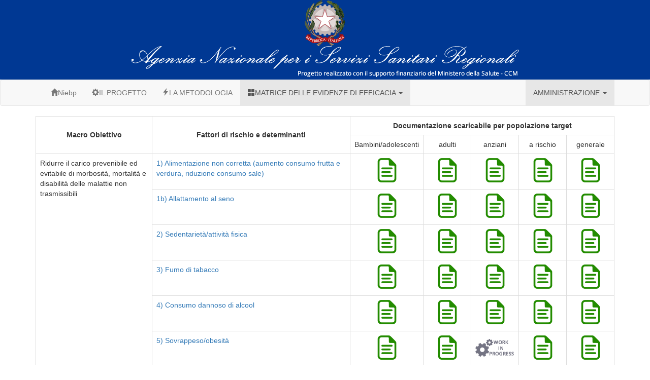

--- FILE ---
content_type: text/html; charset=utf-8
request_url: https://niebp.agenas.it/matrice.aspx
body_size: 88283
content:


<!DOCTYPE html>

<html xmlns="http://www.w3.org/1999/xhtml">
<head><meta charset="utf-8" http-equiv="X-UA-Compatible" content="IE=edge" /><meta name="viewport" content="width=device-width, initial-scale=1" /><meta name="description" /><meta name="author" /><title>
	NIEBP Network Italiano per  la Evidence Based Prevention-Rete italiana per la prevenzione basata su prove di efficacia
</title>

    <!-- Bootstrap core CSS -->
    <link href="App_Themes/bootstrap/css/bootstrap.min.css" rel="stylesheet" />

    <!-- Custom styles for this template -->
    <link href="App_Themes/niebp.css" rel="stylesheet" /><link href="http://fonts.googleapis.com/css?family=Open+Sans:400italic,400,300,600,700" rel="stylesheet" type="text/css" />


    <!-- HTML5 shim and Respond.js for IE8 support of HTML5 elements and media queries -->
    <!--[if lt IE 9]>
      <script src="https://oss.maxcdn.com/html5shiv/3.7.2/html5shiv.min.js"></script>
      <script src="https://oss.maxcdn.com/respond/1.4.2/respond.min.js"></script>
    <![endif]-->

    <script type="text/javascript" src="../Scripts/jquery-1.11.1.min.js"></script>
    <script type="text/javascript" src="../App_Themes/bootstrap/js/bootstrap.min.js"></script>

    
</head>
<body>
    <form method="post" action="./matrice.aspx" id="form1">
<div class="aspNetHidden">
<input type="hidden" name="__EVENTTARGET" id="__EVENTTARGET" value="" />
<input type="hidden" name="__EVENTARGUMENT" id="__EVENTARGUMENT" value="" />
<input type="hidden" name="__VIEWSTATE" id="__VIEWSTATE" value="/[base64]" />
</div>

<script type="text/javascript">
//<![CDATA[
var theForm = document.forms['form1'];
if (!theForm) {
    theForm = document.form1;
}
function __doPostBack(eventTarget, eventArgument) {
    if (!theForm.onsubmit || (theForm.onsubmit() != false)) {
        theForm.__EVENTTARGET.value = eventTarget;
        theForm.__EVENTARGUMENT.value = eventArgument;
        theForm.submit();
    }
}
//]]>
</script>


<script src="/WebResource.axd?d=tCC59NYGRIMbSYVKezzMjwlGHnj8L6mHRBgJjsepQwl-lKOcNgw3dGA5PSoIJYEgeP7yEVspkqfDghs5Z1e8UJ2f93o1Xf8Oe736h45b_I81&amp;t=638459860569584809" type="text/javascript"></script>

<div class="aspNetHidden">

	<input type="hidden" name="__VIEWSTATEGENERATOR" id="__VIEWSTATEGENERATOR" value="959F3E1D" />
	<input type="hidden" name="__PREVIOUSPAGE" id="__PREVIOUSPAGE" value="V8afgui4RbT4JeyKrppxfOFErv-p1lo5gmmG99CXRnz80KMLBkaxQFn0hMwRGfQsOVzfEjcyHwcaRdcbZ7ioyoUzf5dLUudiCp0R29_ESy81" />
	<input type="hidden" name="__EVENTVALIDATION" id="__EVENTVALIDATION" value="/wEdANgBoNSIQuPwxJXol6wjj2USNZftw7lCBIYkJGI8tcUGu0q3yWI6e3KoNuh/i3iCvvZyznXIgoTaC+UHwkcH0ELsOpw8TdFfa8B/sUoxBDc4SrTOcmUBTO5JkLtaUjJ6yl/KFz327ORDJslGRGA62ciBTn+Hppk2o93MB2zKmbtcDvSQfKfwPEfy6LYoyjUG79fGRhWT141vGJD5rrFEiQMhar2cVLpJ6Qb8DPkdV8eCg0hWyAFvup9B2fXf/N2NmWmLIJz60zagx3AzSnS6/vOV1NUxZBmhHFaH79LdTOlCct3YA8+pOxRKmg4wGXBWZufy/lqgR3iZLkE7kfobL24fyWC/J7Poe6FCWmqtB2o+qvXOGVbcxdtFXs7JYnZc2Ld0njNe8CV+uO0RnCCvxBiu551Hn795f0DPb10spcujCJqc5+ldBEz3QkgwLqqyKBm/dj+dFhAOot9L6s0UOWF9h/O6ZbDmwR/cIcKd/KQUuJIPxrFZfbPQbDM+rDGUr9GA5aSB5cjanv361q/86nn56EEKybtjlP7JS7e0qQ+ANEecOGWSflpjPQOjfUnLdf7mccK9YOMzbvy4qBhgREkhMz+9UdbOeAFSCgvdd0AoyUuy/ob7BnowpUAulBaCD9NyGxIVTl8Z4e2J4YGwPSU36ffoiwHHx8IkMIolOt+K7vG+CGkyavMHJ43+E40F/4QtHPCYGa2+7lQUiV7nnI8xXImE63piK2+hy3kVK8flOzF+z3sMPhx/UPrxKE45r4kgunM++5GrmbO7iK9TPaGgghETcG+qONCAdd8xBMtULtIteJWzWlqVUiFV2QRcaPCzEQqyvzIDjhCXHoc0/yjgjGu63+FIJ1jnxSkrYXTiFEwfzALsUzzAvuDWI7tYf5FHM6CTPq7AeQEMdnZpI7T2odsLjo/K+HGHfANA0m/ExtApzplgMTCuqu4RePUyglNtU8yfnqPQx3fiNC/5opkTVdaqhJnh67rq1QVeOIPIRFoBGMxX/lkypS3BBbiiRYECoOMBFwQK1LFdr9NEU3A1CdHpWh7ux3rHZgaraXoIHcDN16MfN+/KxP8hjb87+ABiotQCpNahDemjt5YiyWPMEDHixxuHTlMpHwUaEQdCKFSWghiYn1a2N6y41qlujAVRMxJyLu9+GnU8qk+nSN/L6s5ELQspuZo4vcLG5oxhAmrGpRktLQC+QtSqJQu/zxOZjhxdIKKSz6nTFzHXcChdrEMOvsTURWAjywbCgljb2m6iSsgIQs+4i4d4oHE5dp0K+UTX6DfWphBNqyNVK2w0OUJ0P2zVdC3+FqicvpF1dPjApV9dkS1jYlYhuqpuZfoYG5vCT/5ZlbBy+p+9GWrL1PQ2Yv9idlTjPDjDJ+EjoFeII8wJWobdhhrII6tKgSTQjG//7Mii6Ix+YN4RouNlvuQCYJrnqHc58cKbIY4Gy9cobMUaG2x5kGEiaRC72r3n+7e6rpZc+P/[base64]/D3hLqCb9G2CNccGakcCrIfr4Z0knl6G/60Ytmsf/o/vrZDCh+cvaBV4+bdZEClClSp/CGnrGiEbWPSBOfLq/ENiBqSwwBA9EEjgI9zKgAeIpdyNnI8NibEDIpH1t/5HmbtiPhpDHOA3Cx+ZtmBl2wsHsLLqUTdBVDZk9L0L716u8MpcYbzHjPlyjkiA4PV3bAEqtklsHZZmXJBpMQ25Oq48AzlsG3N/6ely6J6rgWdFH9YmHrAc5KDzPnjGp9+hgTY+O590r7UfCYGK8bTso6LiBGCiPDJez/PNQpgAJZv2e05ue1fE2+/v5wUC3z8JqthcqGU3W4k1my8WYXc5vUhYrMOc4z3mgRYUK10TJotfU/RC+Ar06f6/1X37UFGe7kQ1Nw3fq/ntwGeqWb6Tomo6AUw8dNYPPhmlNWj35C47q1uzHVGflE+hb06KnmzjrqzNdwt2eLSrUzl0POYvdpgM8SljdKbofwsSN/OnhjHIB16c6AKi1PiUxh62LnYiHIEOTwd70DjnUpSgVaoqVYqMX79e8160hAWIrRCnqK3JqMa35WR1jw8h3UXjzWCGzg3FUjbXb+Y8GOHM8qPWbn/6dxOC9XaNCWtfxHhqeRxk+1vmASDdUmejDDf9yBQDutZdrT+aXDcUOiyhmCp34+I0Fubqw0IS8AowJBdcvndN0U3JwOcgO8V0zUmMcq4sjECFYCTsV4Rx1T0/i5rcC9QtUl/936x7R3dfpznAr+oTS+SpXOo6/0yMuAFGbMk4KPWNqFTipMEmEQpPdOwJ5scRDznw5Lc4LVSG0iajc5k6zCWRJn4Pfn67ou+6GQxYEU1OrTRmNYzVf/i0E9PQo3wzbSH8aVXZySvenzZ9yn9oQ3fJZC6hc0+crPHPS7/XXjglPQOeRIZf2JlE3rgnbNgCsfVYiNC+LtDs9038hq2RTx8OVS4f1JWw9Nl4W4gvjkTZL6cVANTA3EdNWMh3ummxLYwv7hUQ4b/ye/vsvkBBDhLKFDA8rFEQbPPoThjydMIeEbRBQ1hZQ+NMcA82Km9vqHxduRaWxnlYesf12EeG3w+KNXX+BMqe5YZr1N5vNUV4VaGxbRRIqn18cQ15pW5SVXnmM91tExXpAkjLoPpUOzJ5aadkToDlWFTQeJf4F51iys43yOHGGk2zP/DhWbTfKxqkwedG1e79Ym0SjQy8gjN31xfVC826WkXSsVsq6d5PBKVFTWA79zDgBxt/Lburba+7SgNzBYY5+VB/efZ09FjtHTE4wu3haJEnCCmD5cmpfIaDCgBKLwm8gNLM0CvSIpZBUG5AjcVx616kvyHUGGb5TiKBS9IKBilVX/UINvjSJslytOt8qDezs+GSmdGMy1jLlLCb9j0u8NM9NumEaJJza5fBkuChm0d9pScpmJJCoriiKDwl6Qx8zc2TWQsgymn1+MIC2TXQbQgN60q0bQCTgFJM6ie2d5BsvbLsAaVHGj3JZICZ4QuljvUYfDuwh/I0kqvj5whFKazZhBOnB7ey1JKZE8fcPn7DlaY+WWDJSgtXW+5+vFK2liTEmSC2uffo8hkrPtG38mn/45cWbOPNYnSGyBc3JeYrkc/cWINeyTxv9AzE3zzbrxTVu8U/gi9xIPjUmddaNyOVbVQDVoWVAap2M4rposdMWGRFYkM8qrCP4fW/Y4V1UyMCNTh7+UGcHl8Ai1iFABeDiDqaiMWIwu6ba6j/NO2E5U7ckNmujgIN+Y2A2ajkTcqKM/mpaoeqtkEEEMM/4zqzNbsTHFkCniXPkNY6wZcLTFh5LbMU4PbD0fCLvSKtW6Q+6OS5VNMY2qiNhPwNtOtSzxL/pmNaj0Y4OHGrUbMmipqzLFJzoFm127fQS6ZOCuwUpRrB1DPip85vzbxYcgQveVw7mvmjadaD/HHnXvwhkSaQu2dMJKn5vGltsITyooVLtPNimAnTYYdldReZHc2o9gjKmPp06dlj/BAjXeEUqa1YVlht8eyAJNoR2SmPUa084i1AGY/BXZwkHdeeXPFrAGTfeqCCQLWb5CGIw3syFSdPFX5YDbpfSDBgWqGO09NB+eaPTMoQQazYgDSZ8SSgLIqhDHO/qVAqzLBw7ZnqSeFE+tY1IThgWHMbpmbpJlm6IJjcpjTfCmFqeVYW3UMNoFRy5JTYJwDnQuWeVcbQR0raMC/isM0bExk58g6FAqKrYsxOYQxh4Kv/KSyxXNDEVs/wUPMXx+eOzgY/owV4PotG48XRI2XSecekJ5+JmG4xYbf/XhkDOePlAJ46e817UO5jXqLqrctkkbndICK8EdyxEqAQVpujW6usvA2Yzs1p1UsejFOmKnI2/CHpxwNckuY/sTR2b8m9LyAshPX91jRAm39M/[base64]/gzkJt2QxLx0UukiKT0g7gy+iREuh53Ii7+ZueSnMSBymcUR8NQNOI1mGBpjozTsFMJluUFNk5neDaYl7L4lBfppDp3fRY9CoIanQxjM9rikDqMS1Z4AkgnlPpVSfpEatket6MEnnifGDUlUpPetTI1Af0mEB47+nKFczxoU/a1hGdbn7rWyhf54+5iG9INt3I4QrsvbOOG+ehYPUHLVSMs4N7Li/5gYLFaygrF2Rd0PNZ3A//57qWNYbfYobZl5UfZ7SUhUirfTaqHg06CuaZGVtI1V44OluU9h/U=" />
</div>

        <!-- Fixed navbar -->
        <div class="container-fluid" style="background-color: #003893; padding-bottom: 5px;">
            <div class="row">
                <div class="span12 text-center">
                    <img class="logo-repubblica" alt="Logo Repubblica Italiana" src="../App_Themes/img/Repubblica.png" />
                </div>
            </div>
            <div class="row">
                <div class="span12 text-center">
                    <img class="logo-repubblica" alt="Agenas" src="../App_Themes/img/titoloAgenas.png" />
                </div>
            </div>
        </div>
        <nav class="navbar navbar-default" role="navigation">
            <div class="container">
                <div class="navbar-header">
                    <button type="button" class="navbar-toggle collapsed" data-toggle="collapse" data-target="#navbar" aria-expanded="false" aria-controls="navbar">
                        <span class="sr-only">Toggle navigation</span>
                        <span class="icon-bar"></span>
                        <span class="icon-bar"></span>
                        <span class="icon-bar"></span>
                    </button>
                </div>
                <div id="navbar" class="collapse navbar-collapse">
                    <ul class="nav navbar-nav">
                        <li class="active"><a href="../default.aspx"><span class="glyphicon glyphicon-home"></span>Niebp</a></li>
                        <li><a href="../progetto.aspx"><span class="glyphicon glyphicon-cog"></span>IL PROGETTO</a></li>
                        <li><a href="../metodologia.aspx"><span class="glyphicon glyphicon-flash"></span>LA METODOLOGIA</a></li>
                        <li class="dropdown">
                            <a href="#" class="dropdown-toggle" data-toggle="dropdown" role="button" aria-expanded="false"><span class="glyphicon glyphicon-th-large"></span>MATRICE DELLE EVIDENZE DI EFFICACIA <span class="caret"></span></a>
                            <ul class="dropdown-menu" role="menu">
                                <li><a href="../doc/guida_niebp.pdf" target="_blank">GUIDA ALLA CONSULTAZIONE</a></li>
                                <li class="divider"></li>
                                <li><a href="../matrice.aspx">ACCESSO ALLA MATRICE</a></li>
                            </ul>
                        </li>
                    </ul>
                    <ul class="nav navbar-nav navbar-right">
                        <li class="dropdown">
                            <a href="#" class="dropdown-toggle" data-toggle="dropdown" role="button" aria-expanded="false">AMMINISTRAZIONE <span class="caret"></span></a>
                            <ul class="dropdown-menu" role="menu">
                                <li><a href="../login.aspx">Gestione Documenti Matrice</a></li>
                                <li class="divider"></li>
                                <li><a href="http://grupponiebp.agenas.it">Log in</a></li>
                            </ul>
                        </li>
                    </ul>

                </div>
                <!--/.nav-collapse -->
            </div>
        </nav>
        <div class="container">
            
    <table id="ContentPlaceHolder1_TheMatrix" class="table table-bordered">
	<tr>
		<td class="IntestazioneBold" rowspan="2">Macro Obiettivo</td><td class="IntestazioneBold" rowspan="2">Fattori di rischio e determinanti</td><td class="IntestazioneBold" colspan="5">Documentazione scaricabile per popolazione target</td>
	</tr><tr>
		<td class="col-xs-1 CellaImmagine">Bambini/adolescenti</td><td class="col-xs-1 CellaImmagine">adulti</td><td class="col-xs-1 CellaImmagine">anziani</td><td class="col-xs-1 CellaImmagine">a rischio</td><td class="col-xs-1 CellaImmagine">generale</td>
	</tr><tr>
		<td rowspan="12">Ridurre il carico prevenibile ed evitabile di morbosità, mortalità e disabilità delle malattie non trasmissibili</td>
	</tr><tr>
		<td><a href="?ID=11">1) Alimentazione non corretta (aumento consumo frutta e verdura, riduzione consumo sale)</a></td><td class="CellaImmagine"><input type="image" name="ctl00$ContentPlaceHolder1$ctl01" src="App_Themes/img/text_file.png" onclick="javascript:WebForm_DoPostBackWithOptions(new WebForm_PostBackOptions(&quot;ctl00$ContentPlaceHolder1$ctl01&quot;, &quot;&quot;, false, &quot;&quot;, &quot;?ID=11ADO&quot;, false, false))" /></td><td class="CellaImmagine"><input type="image" name="ctl00$ContentPlaceHolder1$ctl02" src="App_Themes/img/text_file.png" onclick="javascript:WebForm_DoPostBackWithOptions(new WebForm_PostBackOptions(&quot;ctl00$ContentPlaceHolder1$ctl02&quot;, &quot;&quot;, false, &quot;&quot;, &quot;?ID=11ADU&quot;, false, false))" /></td><td class="CellaImmagine"><input type="image" name="ctl00$ContentPlaceHolder1$ctl03" src="App_Themes/img/text_file.png" onclick="javascript:WebForm_DoPostBackWithOptions(new WebForm_PostBackOptions(&quot;ctl00$ContentPlaceHolder1$ctl03&quot;, &quot;&quot;, false, &quot;&quot;, &quot;?ID=11ANZ&quot;, false, false))" /></td><td class="CellaImmagine"><input type="image" name="ctl00$ContentPlaceHolder1$ctl04" src="App_Themes/img/text_file.png" onclick="javascript:WebForm_DoPostBackWithOptions(new WebForm_PostBackOptions(&quot;ctl00$ContentPlaceHolder1$ctl04&quot;, &quot;&quot;, false, &quot;&quot;, &quot;?ID=11ARI&quot;, false, false))" /></td><td class="CellaImmagine"><input type="image" name="ctl00$ContentPlaceHolder1$ctl05" src="App_Themes/img/text_file.png" onclick="javascript:WebForm_DoPostBackWithOptions(new WebForm_PostBackOptions(&quot;ctl00$ContentPlaceHolder1$ctl05&quot;, &quot;&quot;, false, &quot;&quot;, &quot;?ID=11GEN&quot;, false, false))" /></td>
	</tr><tr>
		<td><a href="?ID=11b">1b) Allattamento al seno</a></td><td class="CellaImmagine"><input type="image" name="ctl00$ContentPlaceHolder1$ctl07" src="App_Themes/img/text_file.png" onclick="javascript:WebForm_DoPostBackWithOptions(new WebForm_PostBackOptions(&quot;ctl00$ContentPlaceHolder1$ctl07&quot;, &quot;&quot;, false, &quot;&quot;, &quot;?ID=11bADO&quot;, false, false))" /></td><td class="CellaImmagine"><input type="image" name="ctl00$ContentPlaceHolder1$ctl08" src="App_Themes/img/text_file.png" onclick="javascript:WebForm_DoPostBackWithOptions(new WebForm_PostBackOptions(&quot;ctl00$ContentPlaceHolder1$ctl08&quot;, &quot;&quot;, false, &quot;&quot;, &quot;?ID=11bADU&quot;, false, false))" /></td><td class="CellaImmagine"><input type="image" name="ctl00$ContentPlaceHolder1$ctl09" src="App_Themes/img/text_file.png" onclick="javascript:WebForm_DoPostBackWithOptions(new WebForm_PostBackOptions(&quot;ctl00$ContentPlaceHolder1$ctl09&quot;, &quot;&quot;, false, &quot;&quot;, &quot;?ID=11bANZ&quot;, false, false))" /></td><td class="CellaImmagine"><input type="image" name="ctl00$ContentPlaceHolder1$ctl10" src="App_Themes/img/text_file.png" onclick="javascript:WebForm_DoPostBackWithOptions(new WebForm_PostBackOptions(&quot;ctl00$ContentPlaceHolder1$ctl10&quot;, &quot;&quot;, false, &quot;&quot;, &quot;?ID=11bARI&quot;, false, false))" /></td><td class="CellaImmagine"><input type="image" name="ctl00$ContentPlaceHolder1$ctl11" src="App_Themes/img/text_file.png" onclick="javascript:WebForm_DoPostBackWithOptions(new WebForm_PostBackOptions(&quot;ctl00$ContentPlaceHolder1$ctl11&quot;, &quot;&quot;, false, &quot;&quot;, &quot;?ID=11bGEN&quot;, false, false))" /></td>
	</tr><tr>
		<td><a href="?ID=12">2) Sedentarietà/attività fisica</a></td><td class="CellaImmagine"><input type="image" name="ctl00$ContentPlaceHolder1$ctl13" src="App_Themes/img/text_file.png" onclick="javascript:WebForm_DoPostBackWithOptions(new WebForm_PostBackOptions(&quot;ctl00$ContentPlaceHolder1$ctl13&quot;, &quot;&quot;, false, &quot;&quot;, &quot;?ID=12ADO&quot;, false, false))" /></td><td class="CellaImmagine"><input type="image" name="ctl00$ContentPlaceHolder1$ctl14" src="App_Themes/img/text_file.png" onclick="javascript:WebForm_DoPostBackWithOptions(new WebForm_PostBackOptions(&quot;ctl00$ContentPlaceHolder1$ctl14&quot;, &quot;&quot;, false, &quot;&quot;, &quot;?ID=12ADU&quot;, false, false))" /></td><td class="CellaImmagine"><input type="image" name="ctl00$ContentPlaceHolder1$ctl15" src="App_Themes/img/text_file.png" onclick="javascript:WebForm_DoPostBackWithOptions(new WebForm_PostBackOptions(&quot;ctl00$ContentPlaceHolder1$ctl15&quot;, &quot;&quot;, false, &quot;&quot;, &quot;?ID=12ANZ&quot;, false, false))" /></td><td class="CellaImmagine"><input type="image" name="ctl00$ContentPlaceHolder1$ctl16" src="App_Themes/img/text_file.png" onclick="javascript:WebForm_DoPostBackWithOptions(new WebForm_PostBackOptions(&quot;ctl00$ContentPlaceHolder1$ctl16&quot;, &quot;&quot;, false, &quot;&quot;, &quot;?ID=12ARI&quot;, false, false))" /></td><td class="CellaImmagine"><input type="image" name="ctl00$ContentPlaceHolder1$ctl17" src="App_Themes/img/text_file.png" onclick="javascript:WebForm_DoPostBackWithOptions(new WebForm_PostBackOptions(&quot;ctl00$ContentPlaceHolder1$ctl17&quot;, &quot;&quot;, false, &quot;&quot;, &quot;?ID=12GEN&quot;, false, false))" /></td>
	</tr><tr>
		<td><a href="?ID=13">3) Fumo di tabacco</a></td><td class="CellaImmagine"><input type="image" name="ctl00$ContentPlaceHolder1$ctl19" src="App_Themes/img/text_file.png" onclick="javascript:WebForm_DoPostBackWithOptions(new WebForm_PostBackOptions(&quot;ctl00$ContentPlaceHolder1$ctl19&quot;, &quot;&quot;, false, &quot;&quot;, &quot;?ID=13ADO&quot;, false, false))" /></td><td class="CellaImmagine"><input type="image" name="ctl00$ContentPlaceHolder1$ctl20" src="App_Themes/img/text_file.png" onclick="javascript:WebForm_DoPostBackWithOptions(new WebForm_PostBackOptions(&quot;ctl00$ContentPlaceHolder1$ctl20&quot;, &quot;&quot;, false, &quot;&quot;, &quot;?ID=13ADU&quot;, false, false))" /></td><td class="CellaImmagine"><input type="image" name="ctl00$ContentPlaceHolder1$ctl21" src="App_Themes/img/text_file.png" onclick="javascript:WebForm_DoPostBackWithOptions(new WebForm_PostBackOptions(&quot;ctl00$ContentPlaceHolder1$ctl21&quot;, &quot;&quot;, false, &quot;&quot;, &quot;?ID=13ANZ&quot;, false, false))" /></td><td class="CellaImmagine"><input type="image" name="ctl00$ContentPlaceHolder1$ctl22" src="App_Themes/img/text_file.png" onclick="javascript:WebForm_DoPostBackWithOptions(new WebForm_PostBackOptions(&quot;ctl00$ContentPlaceHolder1$ctl22&quot;, &quot;&quot;, false, &quot;&quot;, &quot;?ID=13ARI&quot;, false, false))" /></td><td class="CellaImmagine"><input type="image" name="ctl00$ContentPlaceHolder1$ctl23" src="App_Themes/img/text_file.png" onclick="javascript:WebForm_DoPostBackWithOptions(new WebForm_PostBackOptions(&quot;ctl00$ContentPlaceHolder1$ctl23&quot;, &quot;&quot;, false, &quot;&quot;, &quot;?ID=13GEN&quot;, false, false))" /></td>
	</tr><tr>
		<td><a href="?ID=14">4) Consumo dannoso di alcool</a></td><td class="CellaImmagine"><input type="image" name="ctl00$ContentPlaceHolder1$ctl25" src="App_Themes/img/text_file.png" onclick="javascript:WebForm_DoPostBackWithOptions(new WebForm_PostBackOptions(&quot;ctl00$ContentPlaceHolder1$ctl25&quot;, &quot;&quot;, false, &quot;&quot;, &quot;?ID=14ADO&quot;, false, false))" /></td><td class="CellaImmagine"><input type="image" name="ctl00$ContentPlaceHolder1$ctl26" src="App_Themes/img/text_file.png" onclick="javascript:WebForm_DoPostBackWithOptions(new WebForm_PostBackOptions(&quot;ctl00$ContentPlaceHolder1$ctl26&quot;, &quot;&quot;, false, &quot;&quot;, &quot;?ID=14ADU&quot;, false, false))" /></td><td class="CellaImmagine"><input type="image" name="ctl00$ContentPlaceHolder1$ctl27" src="App_Themes/img/text_file.png" onclick="javascript:WebForm_DoPostBackWithOptions(new WebForm_PostBackOptions(&quot;ctl00$ContentPlaceHolder1$ctl27&quot;, &quot;&quot;, false, &quot;&quot;, &quot;?ID=14ANZ&quot;, false, false))" /></td><td class="CellaImmagine"><input type="image" name="ctl00$ContentPlaceHolder1$ctl28" src="App_Themes/img/text_file.png" onclick="javascript:WebForm_DoPostBackWithOptions(new WebForm_PostBackOptions(&quot;ctl00$ContentPlaceHolder1$ctl28&quot;, &quot;&quot;, false, &quot;&quot;, &quot;?ID=14ARI&quot;, false, false))" /></td><td class="CellaImmagine"><input type="image" name="ctl00$ContentPlaceHolder1$ctl29" src="App_Themes/img/text_file.png" onclick="javascript:WebForm_DoPostBackWithOptions(new WebForm_PostBackOptions(&quot;ctl00$ContentPlaceHolder1$ctl29&quot;, &quot;&quot;, false, &quot;&quot;, &quot;?ID=14GEN&quot;, false, false))" /></td>
	</tr><tr>
		<td><a href="?ID=15">5) Sovrappeso/obesità</a></td><td class="CellaImmagine"><input type="image" name="ctl00$ContentPlaceHolder1$ctl31" src="App_Themes/img/text_file.png" onclick="javascript:WebForm_DoPostBackWithOptions(new WebForm_PostBackOptions(&quot;ctl00$ContentPlaceHolder1$ctl31&quot;, &quot;&quot;, false, &quot;&quot;, &quot;?ID=15ADO&quot;, false, false))" /></td><td class="CellaImmagine"><input type="image" name="ctl00$ContentPlaceHolder1$ctl32" src="App_Themes/img/text_file.png" onclick="javascript:WebForm_DoPostBackWithOptions(new WebForm_PostBackOptions(&quot;ctl00$ContentPlaceHolder1$ctl32&quot;, &quot;&quot;, false, &quot;&quot;, &quot;?ID=15ADU&quot;, false, false))" /></td><td class="CellaImmagine"><input type="image" name="ctl00$ContentPlaceHolder1$ctl33" disabled="disabled" title="Work in progress" class="aspNetDisabled" src="App_Themes/img/x.png" /></td><td class="CellaImmagine"><input type="image" name="ctl00$ContentPlaceHolder1$ctl34" src="App_Themes/img/text_file.png" onclick="javascript:WebForm_DoPostBackWithOptions(new WebForm_PostBackOptions(&quot;ctl00$ContentPlaceHolder1$ctl34&quot;, &quot;&quot;, false, &quot;&quot;, &quot;?ID=15ARI&quot;, false, false))" /></td><td class="CellaImmagine"><input type="image" name="ctl00$ContentPlaceHolder1$ctl35" src="App_Themes/img/text_file.png" onclick="javascript:WebForm_DoPostBackWithOptions(new WebForm_PostBackOptions(&quot;ctl00$ContentPlaceHolder1$ctl35&quot;, &quot;&quot;, false, &quot;&quot;, &quot;?ID=15GEN&quot;, false, false))" /></td>
	</tr><tr>
		<td><a href="?ID=16">6) Ipertensione</a></td><td class="CellaImmagine"><input type="image" name="ctl00$ContentPlaceHolder1$ctl37" src="App_Themes/img/text_file.png" onclick="javascript:WebForm_DoPostBackWithOptions(new WebForm_PostBackOptions(&quot;ctl00$ContentPlaceHolder1$ctl37&quot;, &quot;&quot;, false, &quot;&quot;, &quot;?ID=16ADO&quot;, false, false))" /></td><td class="CellaImmagine"><input type="image" name="ctl00$ContentPlaceHolder1$ctl38" src="App_Themes/img/text_file.png" onclick="javascript:WebForm_DoPostBackWithOptions(new WebForm_PostBackOptions(&quot;ctl00$ContentPlaceHolder1$ctl38&quot;, &quot;&quot;, false, &quot;&quot;, &quot;?ID=16ADU&quot;, false, false))" /></td><td class="CellaImmagine"><input type="image" name="ctl00$ContentPlaceHolder1$ctl39" src="App_Themes/img/text_file.png" onclick="javascript:WebForm_DoPostBackWithOptions(new WebForm_PostBackOptions(&quot;ctl00$ContentPlaceHolder1$ctl39&quot;, &quot;&quot;, false, &quot;&quot;, &quot;?ID=16ANZ&quot;, false, false))" /></td><td class="CellaImmagine"><input type="image" name="ctl00$ContentPlaceHolder1$ctl40" src="App_Themes/img/text_file.png" onclick="javascript:WebForm_DoPostBackWithOptions(new WebForm_PostBackOptions(&quot;ctl00$ContentPlaceHolder1$ctl40&quot;, &quot;&quot;, false, &quot;&quot;, &quot;?ID=16ARI&quot;, false, false))" /></td><td class="CellaImmagine"><input type="image" name="ctl00$ContentPlaceHolder1$ctl41" src="App_Themes/img/text_file.png" onclick="javascript:WebForm_DoPostBackWithOptions(new WebForm_PostBackOptions(&quot;ctl00$ContentPlaceHolder1$ctl41&quot;, &quot;&quot;, false, &quot;&quot;, &quot;?ID=16GEN&quot;, false, false))" /></td>
	</tr><tr>
		<td><a href="?ID=17">7) Dislipidemia</a></td><td class="CellaImmagine"><input type="image" name="ctl00$ContentPlaceHolder1$ctl43" src="App_Themes/img/text_file.png" onclick="javascript:WebForm_DoPostBackWithOptions(new WebForm_PostBackOptions(&quot;ctl00$ContentPlaceHolder1$ctl43&quot;, &quot;&quot;, false, &quot;&quot;, &quot;?ID=17ADO&quot;, false, false))" /></td><td class="CellaImmagine"><input type="image" name="ctl00$ContentPlaceHolder1$ctl44" src="App_Themes/img/text_file.png" onclick="javascript:WebForm_DoPostBackWithOptions(new WebForm_PostBackOptions(&quot;ctl00$ContentPlaceHolder1$ctl44&quot;, &quot;&quot;, false, &quot;&quot;, &quot;?ID=17ADU&quot;, false, false))" /></td><td class="CellaImmagine"><input type="image" name="ctl00$ContentPlaceHolder1$ctl45" src="App_Themes/img/text_file.png" onclick="javascript:WebForm_DoPostBackWithOptions(new WebForm_PostBackOptions(&quot;ctl00$ContentPlaceHolder1$ctl45&quot;, &quot;&quot;, false, &quot;&quot;, &quot;?ID=17ANZ&quot;, false, false))" /></td><td class="CellaImmagine"><input type="image" name="ctl00$ContentPlaceHolder1$ctl46" src="App_Themes/img/text_file.png" onclick="javascript:WebForm_DoPostBackWithOptions(new WebForm_PostBackOptions(&quot;ctl00$ContentPlaceHolder1$ctl46&quot;, &quot;&quot;, false, &quot;&quot;, &quot;?ID=17ARI&quot;, false, false))" /></td><td class="CellaImmagine"><input type="image" name="ctl00$ContentPlaceHolder1$ctl47" src="App_Themes/img/text_file.png" onclick="javascript:WebForm_DoPostBackWithOptions(new WebForm_PostBackOptions(&quot;ctl00$ContentPlaceHolder1$ctl47&quot;, &quot;&quot;, false, &quot;&quot;, &quot;?ID=17GEN&quot;, false, false))" /></td>
	</tr><tr>
		<td><a href="?ID=18">8) Iperglicemia</a></td><td class="CellaImmagine"><input type="image" name="ctl00$ContentPlaceHolder1$ctl49" src="App_Themes/img/text_file.png" onclick="javascript:WebForm_DoPostBackWithOptions(new WebForm_PostBackOptions(&quot;ctl00$ContentPlaceHolder1$ctl49&quot;, &quot;&quot;, false, &quot;&quot;, &quot;?ID=18ADO&quot;, false, false))" /></td><td class="CellaImmagine"><input type="image" name="ctl00$ContentPlaceHolder1$ctl50" src="App_Themes/img/text_file.png" onclick="javascript:WebForm_DoPostBackWithOptions(new WebForm_PostBackOptions(&quot;ctl00$ContentPlaceHolder1$ctl50&quot;, &quot;&quot;, false, &quot;&quot;, &quot;?ID=18ADU&quot;, false, false))" /></td><td class="CellaImmagine"><input type="image" name="ctl00$ContentPlaceHolder1$ctl51" src="App_Themes/img/text_file.png" onclick="javascript:WebForm_DoPostBackWithOptions(new WebForm_PostBackOptions(&quot;ctl00$ContentPlaceHolder1$ctl51&quot;, &quot;&quot;, false, &quot;&quot;, &quot;?ID=18ANZ&quot;, false, false))" /></td><td class="CellaImmagine"><input type="image" name="ctl00$ContentPlaceHolder1$ctl52" src="App_Themes/img/text_file.png" onclick="javascript:WebForm_DoPostBackWithOptions(new WebForm_PostBackOptions(&quot;ctl00$ContentPlaceHolder1$ctl52&quot;, &quot;&quot;, false, &quot;&quot;, &quot;?ID=18ARI&quot;, false, false))" /></td><td class="CellaImmagine"><input type="image" name="ctl00$ContentPlaceHolder1$ctl53" src="App_Themes/img/text_file.png" onclick="javascript:WebForm_DoPostBackWithOptions(new WebForm_PostBackOptions(&quot;ctl00$ContentPlaceHolder1$ctl53&quot;, &quot;&quot;, false, &quot;&quot;, &quot;?ID=18GEN&quot;, false, false))" /></td>
	</tr><tr>
		<td><a href="?ID=19">9) Lesioni precancerose e cancerose iniziali per i carcinomi della cervice uterina, della mammella del colon retto</a></td><td class="CellaImmagine"><input type="image" name="ctl00$ContentPlaceHolder1$ctl55" disabled="disabled" title="Work in progress" class="aspNetDisabled" src="App_Themes/img/x.png" /></td><td class="CellaImmagine"><input type="image" name="ctl00$ContentPlaceHolder1$ctl56" disabled="disabled" title="Work in progress" class="aspNetDisabled" src="App_Themes/img/x.png" /></td><td class="CellaImmagine"><input type="image" name="ctl00$ContentPlaceHolder1$ctl57" disabled="disabled" title="Work in progress" class="aspNetDisabled" src="App_Themes/img/x.png" /></td><td class="CellaImmagine"><input type="image" name="ctl00$ContentPlaceHolder1$ctl58" disabled="disabled" title="Work in progress" class="aspNetDisabled" src="App_Themes/img/x.png" /></td><td class="CellaImmagine"><input type="image" name="ctl00$ContentPlaceHolder1$ctl59" disabled="disabled" title="Work in progress" class="aspNetDisabled" src="App_Themes/img/x.png" /></td>
	</tr><tr>
		<td><a href="?ID=110">10) Rischio eredo-familiare per tumore della mammella</a></td><td class="CellaImmagine"><input type="image" name="ctl00$ContentPlaceHolder1$ctl61" disabled="disabled" title="Work in progress" class="aspNetDisabled" src="App_Themes/img/x.png" /></td><td class="CellaImmagine"><input type="image" name="ctl00$ContentPlaceHolder1$ctl62" disabled="disabled" title="Work in progress" class="aspNetDisabled" src="App_Themes/img/x.png" /></td><td class="CellaImmagine"><input type="image" name="ctl00$ContentPlaceHolder1$ctl63" disabled="disabled" title="Work in progress" class="aspNetDisabled" src="App_Themes/img/x.png" /></td><td class="CellaImmagine"><input type="image" name="ctl00$ContentPlaceHolder1$ctl64" disabled="disabled" title="Work in progress" class="aspNetDisabled" src="App_Themes/img/x.png" /></td><td class="CellaImmagine"><input type="image" name="ctl00$ContentPlaceHolder1$ctl65" disabled="disabled" title="Work in progress" class="aspNetDisabled" src="App_Themes/img/x.png" /></td>
	</tr><tr>
		<td rowspan="3">Prevenire le conseguenze dei disturbi neurosensoriali</td>
	</tr><tr>
		<td><a href="?ID=211">11) Cause congenite per ipoacusia e sordità</a></td><td class="CellaImmagine"><input type="image" name="ctl00$ContentPlaceHolder1$ctl67" src="App_Themes/img/text_file.png" onclick="javascript:WebForm_DoPostBackWithOptions(new WebForm_PostBackOptions(&quot;ctl00$ContentPlaceHolder1$ctl67&quot;, &quot;&quot;, false, &quot;&quot;, &quot;?ID=211ADO&quot;, false, false))" /></td><td class="CellaImmagine"><input type="image" name="ctl00$ContentPlaceHolder1$ctl68" src="App_Themes/img/text_file.png" onclick="javascript:WebForm_DoPostBackWithOptions(new WebForm_PostBackOptions(&quot;ctl00$ContentPlaceHolder1$ctl68&quot;, &quot;&quot;, false, &quot;&quot;, &quot;?ID=211ADU&quot;, false, false))" /></td><td class="CellaImmagine"><input type="image" name="ctl00$ContentPlaceHolder1$ctl69" src="App_Themes/img/text_file.png" onclick="javascript:WebForm_DoPostBackWithOptions(new WebForm_PostBackOptions(&quot;ctl00$ContentPlaceHolder1$ctl69&quot;, &quot;&quot;, false, &quot;&quot;, &quot;?ID=211ANZ&quot;, false, false))" /></td><td class="CellaImmagine"><input type="image" name="ctl00$ContentPlaceHolder1$ctl70" src="App_Themes/img/text_file.png" onclick="javascript:WebForm_DoPostBackWithOptions(new WebForm_PostBackOptions(&quot;ctl00$ContentPlaceHolder1$ctl70&quot;, &quot;&quot;, false, &quot;&quot;, &quot;?ID=211ARI&quot;, false, false))" /></td><td class="CellaImmagine"><input type="image" name="ctl00$ContentPlaceHolder1$ctl71" src="App_Themes/img/text_file.png" onclick="javascript:WebForm_DoPostBackWithOptions(new WebForm_PostBackOptions(&quot;ctl00$ContentPlaceHolder1$ctl71&quot;, &quot;&quot;, false, &quot;&quot;, &quot;?ID=211GEN&quot;, false, false))" /></td>
	</tr><tr>
		<td><a href="?ID=212">12) Cause congenite per ipovisione e cecità</a></td><td class="CellaImmagine"><input type="image" name="ctl00$ContentPlaceHolder1$ctl73" src="App_Themes/img/text_file.png" onclick="javascript:WebForm_DoPostBackWithOptions(new WebForm_PostBackOptions(&quot;ctl00$ContentPlaceHolder1$ctl73&quot;, &quot;&quot;, false, &quot;&quot;, &quot;?ID=212ADO&quot;, false, false))" /></td><td class="CellaImmagine"><input type="image" name="ctl00$ContentPlaceHolder1$ctl74" src="App_Themes/img/text_file.png" onclick="javascript:WebForm_DoPostBackWithOptions(new WebForm_PostBackOptions(&quot;ctl00$ContentPlaceHolder1$ctl74&quot;, &quot;&quot;, false, &quot;&quot;, &quot;?ID=212ADU&quot;, false, false))" /></td><td class="CellaImmagine"><input type="image" name="ctl00$ContentPlaceHolder1$ctl75" src="App_Themes/img/text_file.png" onclick="javascript:WebForm_DoPostBackWithOptions(new WebForm_PostBackOptions(&quot;ctl00$ContentPlaceHolder1$ctl75&quot;, &quot;&quot;, false, &quot;&quot;, &quot;?ID=212ANZ&quot;, false, false))" /></td><td class="CellaImmagine"><input type="image" name="ctl00$ContentPlaceHolder1$ctl76" src="App_Themes/img/text_file.png" onclick="javascript:WebForm_DoPostBackWithOptions(new WebForm_PostBackOptions(&quot;ctl00$ContentPlaceHolder1$ctl76&quot;, &quot;&quot;, false, &quot;&quot;, &quot;?ID=212ARI&quot;, false, false))" /></td><td class="CellaImmagine"><input type="image" name="ctl00$ContentPlaceHolder1$ctl77" src="App_Themes/img/text_file.png" onclick="javascript:WebForm_DoPostBackWithOptions(new WebForm_PostBackOptions(&quot;ctl00$ContentPlaceHolder1$ctl77&quot;, &quot;&quot;, false, &quot;&quot;, &quot;?ID=212GEN&quot;, false, false))" /></td>
	</tr><tr>
		<td rowspan="4">Promuovere il benessere mentale nei bambini, adolescenti e giovani</td>
	</tr><tr>
		<td><a href="?ID=313">13) Fattori di rischio organici che si correlano alla salute mentale</a></td><td class="CellaImmagine"><input type="image" name="ctl00$ContentPlaceHolder1$ctl79" disabled="disabled" title="Work in progress" class="aspNetDisabled" src="App_Themes/img/x.png" /></td><td class="CellaImmagine"><input type="image" name="ctl00$ContentPlaceHolder1$ctl80" disabled="disabled" title="Work in progress" class="aspNetDisabled" src="App_Themes/img/x.png" /></td><td class="CellaImmagine"><input type="image" name="ctl00$ContentPlaceHolder1$ctl81" disabled="disabled" title="Work in progress" class="aspNetDisabled" src="App_Themes/img/x.png" /></td><td class="CellaImmagine"><input type="image" name="ctl00$ContentPlaceHolder1$ctl82" disabled="disabled" title="Work in progress" class="aspNetDisabled" src="App_Themes/img/x.png" /></td><td class="CellaImmagine"><input type="image" name="ctl00$ContentPlaceHolder1$ctl83" disabled="disabled" title="Work in progress" class="aspNetDisabled" src="App_Themes/img/x.png" /></td>
	</tr><tr>
		<td><a href="?ID=314">14) Fattori di protezione e di rischio socio-emozionali che si correlano alla salute mentale</a></td><td class="CellaImmagine"><input type="image" name="ctl00$ContentPlaceHolder1$ctl85" disabled="disabled" title="Work in progress" class="aspNetDisabled" src="App_Themes/img/x.png" /></td><td class="CellaImmagine"><input type="image" name="ctl00$ContentPlaceHolder1$ctl86" disabled="disabled" title="Work in progress" class="aspNetDisabled" src="App_Themes/img/x.png" /></td><td class="CellaImmagine"><input type="image" name="ctl00$ContentPlaceHolder1$ctl87" disabled="disabled" title="Work in progress" class="aspNetDisabled" src="App_Themes/img/x.png" /></td><td class="CellaImmagine"><input type="image" name="ctl00$ContentPlaceHolder1$ctl88" disabled="disabled" title="Work in progress" class="aspNetDisabled" src="App_Themes/img/x.png" /></td><td class="CellaImmagine"><input type="image" name="ctl00$ContentPlaceHolder1$ctl89" disabled="disabled" title="Work in progress" class="aspNetDisabled" src="App_Themes/img/x.png" /></td>
	</tr><tr>
		<td><a href="?ID=315">15) Fattori di protezione e di rischio sociali che si correlano alla salute mentale </a></td><td class="CellaImmagine"><input type="image" name="ctl00$ContentPlaceHolder1$ctl91" disabled="disabled" title="Work in progress" class="aspNetDisabled" src="App_Themes/img/x.png" /></td><td class="CellaImmagine"><input type="image" name="ctl00$ContentPlaceHolder1$ctl92" disabled="disabled" title="Work in progress" class="aspNetDisabled" src="App_Themes/img/x.png" /></td><td class="CellaImmagine"><input type="image" name="ctl00$ContentPlaceHolder1$ctl93" disabled="disabled" title="Work in progress" class="aspNetDisabled" src="App_Themes/img/x.png" /></td><td class="CellaImmagine"><input type="image" name="ctl00$ContentPlaceHolder1$ctl94" disabled="disabled" title="Work in progress" class="aspNetDisabled" src="App_Themes/img/x.png" /></td><td class="CellaImmagine"><input type="image" name="ctl00$ContentPlaceHolder1$ctl95" disabled="disabled" title="Work in progress" class="aspNetDisabled" src="App_Themes/img/x.png" /></td>
	</tr><tr>
		<td rowspan="3">Prevenire le dipendenze</td>
	</tr><tr>
		<td><a href="?ID=416">16) Gioco d'azzardo patologico</a></td><td class="CellaImmagine"><input type="image" name="ctl00$ContentPlaceHolder1$ctl97" src="App_Themes/img/text_file.png" onclick="javascript:WebForm_DoPostBackWithOptions(new WebForm_PostBackOptions(&quot;ctl00$ContentPlaceHolder1$ctl97&quot;, &quot;&quot;, false, &quot;&quot;, &quot;?ID=416ADO&quot;, false, false))" /></td><td class="CellaImmagine"><input type="image" name="ctl00$ContentPlaceHolder1$ctl98" src="App_Themes/img/text_file.png" onclick="javascript:WebForm_DoPostBackWithOptions(new WebForm_PostBackOptions(&quot;ctl00$ContentPlaceHolder1$ctl98&quot;, &quot;&quot;, false, &quot;&quot;, &quot;?ID=416ADU&quot;, false, false))" /></td><td class="CellaImmagine"><input type="image" name="ctl00$ContentPlaceHolder1$ctl99" src="App_Themes/img/text_file.png" onclick="javascript:WebForm_DoPostBackWithOptions(new WebForm_PostBackOptions(&quot;ctl00$ContentPlaceHolder1$ctl99&quot;, &quot;&quot;, false, &quot;&quot;, &quot;?ID=416ANZ&quot;, false, false))" /></td><td class="CellaImmagine"><input type="image" name="ctl00$ContentPlaceHolder1$ctl100" src="App_Themes/img/text_file.png" onclick="javascript:WebForm_DoPostBackWithOptions(new WebForm_PostBackOptions(&quot;ctl00$ContentPlaceHolder1$ctl100&quot;, &quot;&quot;, false, &quot;&quot;, &quot;?ID=416ARI&quot;, false, false))" /></td><td class="CellaImmagine"><input type="image" name="ctl00$ContentPlaceHolder1$ctl101" src="App_Themes/img/text_file.png" onclick="javascript:WebForm_DoPostBackWithOptions(new WebForm_PostBackOptions(&quot;ctl00$ContentPlaceHolder1$ctl101&quot;, &quot;&quot;, false, &quot;&quot;, &quot;?ID=416GEN&quot;, false, false))" /></td>
	</tr><tr>
		<td><a href="?ID=417">17) Dipendenze da sostanze</a></td><td class="CellaImmagine"><input type="image" name="ctl00$ContentPlaceHolder1$ctl103" src="App_Themes/img/text_file.png" onclick="javascript:WebForm_DoPostBackWithOptions(new WebForm_PostBackOptions(&quot;ctl00$ContentPlaceHolder1$ctl103&quot;, &quot;&quot;, false, &quot;&quot;, &quot;?ID=417ADO&quot;, false, false))" /></td><td class="CellaImmagine"><input type="image" name="ctl00$ContentPlaceHolder1$ctl104" src="App_Themes/img/text_file.png" onclick="javascript:WebForm_DoPostBackWithOptions(new WebForm_PostBackOptions(&quot;ctl00$ContentPlaceHolder1$ctl104&quot;, &quot;&quot;, false, &quot;&quot;, &quot;?ID=417ADU&quot;, false, false))" /></td><td class="CellaImmagine"><input type="image" name="ctl00$ContentPlaceHolder1$ctl105" src="App_Themes/img/text_file.png" onclick="javascript:WebForm_DoPostBackWithOptions(new WebForm_PostBackOptions(&quot;ctl00$ContentPlaceHolder1$ctl105&quot;, &quot;&quot;, false, &quot;&quot;, &quot;?ID=417ANZ&quot;, false, false))" /></td><td class="CellaImmagine"><input type="image" name="ctl00$ContentPlaceHolder1$ctl106" src="App_Themes/img/text_file.png" onclick="javascript:WebForm_DoPostBackWithOptions(new WebForm_PostBackOptions(&quot;ctl00$ContentPlaceHolder1$ctl106&quot;, &quot;&quot;, false, &quot;&quot;, &quot;?ID=417ARI&quot;, false, false))" /></td><td class="CellaImmagine"><input type="image" name="ctl00$ContentPlaceHolder1$ctl107" src="App_Themes/img/text_file.png" onclick="javascript:WebForm_DoPostBackWithOptions(new WebForm_PostBackOptions(&quot;ctl00$ContentPlaceHolder1$ctl107&quot;, &quot;&quot;, false, &quot;&quot;, &quot;?ID=417GEN&quot;, false, false))" /></td>
	</tr><tr>
		<td rowspan="4">Prevenire gli incidenti stradali e ridurre la gravità dei loro esiti </td>
	</tr><tr>
		<td><a href="?ID=518">18) Comportamenti a rischio correlati</a></td><td class="CellaImmagine"><input type="image" name="ctl00$ContentPlaceHolder1$ctl109" src="App_Themes/img/text_file.png" onclick="javascript:WebForm_DoPostBackWithOptions(new WebForm_PostBackOptions(&quot;ctl00$ContentPlaceHolder1$ctl109&quot;, &quot;&quot;, false, &quot;&quot;, &quot;?ID=518ADO&quot;, false, false))" /></td><td class="CellaImmagine"><input type="image" name="ctl00$ContentPlaceHolder1$ctl110" src="App_Themes/img/text_file.png" onclick="javascript:WebForm_DoPostBackWithOptions(new WebForm_PostBackOptions(&quot;ctl00$ContentPlaceHolder1$ctl110&quot;, &quot;&quot;, false, &quot;&quot;, &quot;?ID=518ADU&quot;, false, false))" /></td><td class="CellaImmagine"><input type="image" name="ctl00$ContentPlaceHolder1$ctl111" src="App_Themes/img/text_file.png" onclick="javascript:WebForm_DoPostBackWithOptions(new WebForm_PostBackOptions(&quot;ctl00$ContentPlaceHolder1$ctl111&quot;, &quot;&quot;, false, &quot;&quot;, &quot;?ID=518ANZ&quot;, false, false))" /></td><td class="CellaImmagine"><input type="image" name="ctl00$ContentPlaceHolder1$ctl112" src="App_Themes/img/text_file.png" onclick="javascript:WebForm_DoPostBackWithOptions(new WebForm_PostBackOptions(&quot;ctl00$ContentPlaceHolder1$ctl112&quot;, &quot;&quot;, false, &quot;&quot;, &quot;?ID=518ARI&quot;, false, false))" /></td><td class="CellaImmagine"><input type="image" name="ctl00$ContentPlaceHolder1$ctl113" src="App_Themes/img/text_file.png" onclick="javascript:WebForm_DoPostBackWithOptions(new WebForm_PostBackOptions(&quot;ctl00$ContentPlaceHolder1$ctl113&quot;, &quot;&quot;, false, &quot;&quot;, &quot;?ID=518GEN&quot;, false, false))" /></td>
	</tr><tr>
		<td><a href="?ID=519">19) Sicurezza delle strade e dei veicoli</a></td><td class="CellaImmagine"><input type="image" name="ctl00$ContentPlaceHolder1$ctl115" src="App_Themes/img/text_file.png" onclick="javascript:WebForm_DoPostBackWithOptions(new WebForm_PostBackOptions(&quot;ctl00$ContentPlaceHolder1$ctl115&quot;, &quot;&quot;, false, &quot;&quot;, &quot;?ID=519ADO&quot;, false, false))" /></td><td class="CellaImmagine"><input type="image" name="ctl00$ContentPlaceHolder1$ctl116" src="App_Themes/img/text_file.png" onclick="javascript:WebForm_DoPostBackWithOptions(new WebForm_PostBackOptions(&quot;ctl00$ContentPlaceHolder1$ctl116&quot;, &quot;&quot;, false, &quot;&quot;, &quot;?ID=519ADU&quot;, false, false))" /></td><td class="CellaImmagine"><input type="image" name="ctl00$ContentPlaceHolder1$ctl117" src="App_Themes/img/text_file.png" onclick="javascript:WebForm_DoPostBackWithOptions(new WebForm_PostBackOptions(&quot;ctl00$ContentPlaceHolder1$ctl117&quot;, &quot;&quot;, false, &quot;&quot;, &quot;?ID=519ANZ&quot;, false, false))" /></td><td class="CellaImmagine"><input type="image" name="ctl00$ContentPlaceHolder1$ctl118" src="App_Themes/img/text_file.png" onclick="javascript:WebForm_DoPostBackWithOptions(new WebForm_PostBackOptions(&quot;ctl00$ContentPlaceHolder1$ctl118&quot;, &quot;&quot;, false, &quot;&quot;, &quot;?ID=519ARI&quot;, false, false))" /></td><td class="CellaImmagine"><input type="image" name="ctl00$ContentPlaceHolder1$ctl119" src="App_Themes/img/text_file.png" onclick="javascript:WebForm_DoPostBackWithOptions(new WebForm_PostBackOptions(&quot;ctl00$ContentPlaceHolder1$ctl119&quot;, &quot;&quot;, false, &quot;&quot;, &quot;?ID=519GEN&quot;, false, false))" /></td>
	</tr><tr>
		<td><a href="?ID=520">20) Fattori sociali correlati agli incidenti stradali</a></td><td class="CellaImmagine"><input type="image" name="ctl00$ContentPlaceHolder1$ctl121" src="App_Themes/img/text_file.png" onclick="javascript:WebForm_DoPostBackWithOptions(new WebForm_PostBackOptions(&quot;ctl00$ContentPlaceHolder1$ctl121&quot;, &quot;&quot;, false, &quot;&quot;, &quot;?ID=520ADO&quot;, false, false))" /></td><td class="CellaImmagine"><input type="image" name="ctl00$ContentPlaceHolder1$ctl122" src="App_Themes/img/text_file.png" onclick="javascript:WebForm_DoPostBackWithOptions(new WebForm_PostBackOptions(&quot;ctl00$ContentPlaceHolder1$ctl122&quot;, &quot;&quot;, false, &quot;&quot;, &quot;?ID=520ADU&quot;, false, false))" /></td><td class="CellaImmagine"><input type="image" name="ctl00$ContentPlaceHolder1$ctl123" src="App_Themes/img/text_file.png" onclick="javascript:WebForm_DoPostBackWithOptions(new WebForm_PostBackOptions(&quot;ctl00$ContentPlaceHolder1$ctl123&quot;, &quot;&quot;, false, &quot;&quot;, &quot;?ID=520ANZ&quot;, false, false))" /></td><td class="CellaImmagine"><input type="image" name="ctl00$ContentPlaceHolder1$ctl124" src="App_Themes/img/text_file.png" onclick="javascript:WebForm_DoPostBackWithOptions(new WebForm_PostBackOptions(&quot;ctl00$ContentPlaceHolder1$ctl124&quot;, &quot;&quot;, false, &quot;&quot;, &quot;?ID=520ARI&quot;, false, false))" /></td><td class="CellaImmagine"><input type="image" name="ctl00$ContentPlaceHolder1$ctl125" src="App_Themes/img/text_file.png" onclick="javascript:WebForm_DoPostBackWithOptions(new WebForm_PostBackOptions(&quot;ctl00$ContentPlaceHolder1$ctl125&quot;, &quot;&quot;, false, &quot;&quot;, &quot;?ID=520GEN&quot;, false, false))" /></td>
	</tr><tr>
		<td rowspan="4">Prevenire gli incidenti domestici</td>
	</tr><tr>
		<td><a href="?ID=621">21) Condizioni di salute correlate agli incidenti domestici</a></td><td class="CellaImmagine"><input type="image" name="ctl00$ContentPlaceHolder1$ctl127" src="App_Themes/img/text_file.png" onclick="javascript:WebForm_DoPostBackWithOptions(new WebForm_PostBackOptions(&quot;ctl00$ContentPlaceHolder1$ctl127&quot;, &quot;&quot;, false, &quot;&quot;, &quot;?ID=621ADO&quot;, false, false))" /></td><td class="CellaImmagine"><input type="image" name="ctl00$ContentPlaceHolder1$ctl128" src="App_Themes/img/text_file.png" onclick="javascript:WebForm_DoPostBackWithOptions(new WebForm_PostBackOptions(&quot;ctl00$ContentPlaceHolder1$ctl128&quot;, &quot;&quot;, false, &quot;&quot;, &quot;?ID=621ADU&quot;, false, false))" /></td><td class="CellaImmagine"><input type="image" name="ctl00$ContentPlaceHolder1$ctl129" src="App_Themes/img/text_file.png" onclick="javascript:WebForm_DoPostBackWithOptions(new WebForm_PostBackOptions(&quot;ctl00$ContentPlaceHolder1$ctl129&quot;, &quot;&quot;, false, &quot;&quot;, &quot;?ID=621ANZ&quot;, false, false))" /></td><td class="CellaImmagine"><input type="image" name="ctl00$ContentPlaceHolder1$ctl130" src="App_Themes/img/text_file.png" onclick="javascript:WebForm_DoPostBackWithOptions(new WebForm_PostBackOptions(&quot;ctl00$ContentPlaceHolder1$ctl130&quot;, &quot;&quot;, false, &quot;&quot;, &quot;?ID=621ARI&quot;, false, false))" /></td><td class="CellaImmagine"><input type="image" name="ctl00$ContentPlaceHolder1$ctl131" src="App_Themes/img/text_file.png" onclick="javascript:WebForm_DoPostBackWithOptions(new WebForm_PostBackOptions(&quot;ctl00$ContentPlaceHolder1$ctl131&quot;, &quot;&quot;, false, &quot;&quot;, &quot;?ID=621GEN&quot;, false, false))" /></td>
	</tr><tr>
		<td><a href="?ID=622">22) Comportamenti correlati agli incidenti domestici</a></td><td class="CellaImmagine"><input type="image" name="ctl00$ContentPlaceHolder1$ctl133" src="App_Themes/img/text_file.png" onclick="javascript:WebForm_DoPostBackWithOptions(new WebForm_PostBackOptions(&quot;ctl00$ContentPlaceHolder1$ctl133&quot;, &quot;&quot;, false, &quot;&quot;, &quot;?ID=622ADO&quot;, false, false))" /></td><td class="CellaImmagine"><input type="image" name="ctl00$ContentPlaceHolder1$ctl134" src="App_Themes/img/text_file.png" onclick="javascript:WebForm_DoPostBackWithOptions(new WebForm_PostBackOptions(&quot;ctl00$ContentPlaceHolder1$ctl134&quot;, &quot;&quot;, false, &quot;&quot;, &quot;?ID=622ADU&quot;, false, false))" /></td><td class="CellaImmagine"><input type="image" name="ctl00$ContentPlaceHolder1$ctl135" src="App_Themes/img/text_file.png" onclick="javascript:WebForm_DoPostBackWithOptions(new WebForm_PostBackOptions(&quot;ctl00$ContentPlaceHolder1$ctl135&quot;, &quot;&quot;, false, &quot;&quot;, &quot;?ID=622ANZ&quot;, false, false))" /></td><td class="CellaImmagine"><input type="image" name="ctl00$ContentPlaceHolder1$ctl136" src="App_Themes/img/text_file.png" onclick="javascript:WebForm_DoPostBackWithOptions(new WebForm_PostBackOptions(&quot;ctl00$ContentPlaceHolder1$ctl136&quot;, &quot;&quot;, false, &quot;&quot;, &quot;?ID=622ARI&quot;, false, false))" /></td><td class="CellaImmagine"><input type="image" name="ctl00$ContentPlaceHolder1$ctl137" src="App_Themes/img/text_file.png" onclick="javascript:WebForm_DoPostBackWithOptions(new WebForm_PostBackOptions(&quot;ctl00$ContentPlaceHolder1$ctl137&quot;, &quot;&quot;, false, &quot;&quot;, &quot;?ID=622GEN&quot;, false, false))" /></td>
	</tr><tr>
		<td><a href="?ID=623">23) Sicurezza abitazioni,impianti,arredi,prodotti e farmaci</a></td><td class="CellaImmagine"><input type="image" name="ctl00$ContentPlaceHolder1$ctl139" src="App_Themes/img/text_file.png" onclick="javascript:WebForm_DoPostBackWithOptions(new WebForm_PostBackOptions(&quot;ctl00$ContentPlaceHolder1$ctl139&quot;, &quot;&quot;, false, &quot;&quot;, &quot;?ID=623ADO&quot;, false, false))" /></td><td class="CellaImmagine"><input type="image" name="ctl00$ContentPlaceHolder1$ctl140" disabled="disabled" title="Work in progress" class="aspNetDisabled" src="App_Themes/img/x.png" /></td><td class="CellaImmagine"><input type="image" name="ctl00$ContentPlaceHolder1$ctl141" src="App_Themes/img/text_file.png" onclick="javascript:WebForm_DoPostBackWithOptions(new WebForm_PostBackOptions(&quot;ctl00$ContentPlaceHolder1$ctl141&quot;, &quot;&quot;, false, &quot;&quot;, &quot;?ID=623ANZ&quot;, false, false))" /></td><td class="CellaImmagine"><input type="image" name="ctl00$ContentPlaceHolder1$ctl142" src="App_Themes/img/text_file.png" onclick="javascript:WebForm_DoPostBackWithOptions(new WebForm_PostBackOptions(&quot;ctl00$ContentPlaceHolder1$ctl142&quot;, &quot;&quot;, false, &quot;&quot;, &quot;?ID=623ARI&quot;, false, false))" /></td><td class="CellaImmagine"><input type="image" name="ctl00$ContentPlaceHolder1$ctl143" src="App_Themes/img/text_file.png" onclick="javascript:WebForm_DoPostBackWithOptions(new WebForm_PostBackOptions(&quot;ctl00$ContentPlaceHolder1$ctl143&quot;, &quot;&quot;, false, &quot;&quot;, &quot;?ID=623GEN&quot;, false, false))" /></td>
	</tr><tr>
		<td rowspan="8">Prevenire gli infortuni e le malattie professionali</td>
	</tr><tr>
		<td><a href="?ID=724">24) Difetti ergonomici</a></td><td class="CellaImmagine"><input type="image" name="ctl00$ContentPlaceHolder1$ctl145" src="App_Themes/img/text_file.png" onclick="javascript:WebForm_DoPostBackWithOptions(new WebForm_PostBackOptions(&quot;ctl00$ContentPlaceHolder1$ctl145&quot;, &quot;&quot;, false, &quot;&quot;, &quot;?ID=724ADO&quot;, false, false))" /></td><td class="CellaImmagine"><input type="image" name="ctl00$ContentPlaceHolder1$ctl146" src="App_Themes/img/text_file.png" onclick="javascript:WebForm_DoPostBackWithOptions(new WebForm_PostBackOptions(&quot;ctl00$ContentPlaceHolder1$ctl146&quot;, &quot;&quot;, false, &quot;&quot;, &quot;?ID=724ADU&quot;, false, false))" /></td><td class="CellaImmagine"><input type="image" name="ctl00$ContentPlaceHolder1$ctl147" src="App_Themes/img/text_file.png" onclick="javascript:WebForm_DoPostBackWithOptions(new WebForm_PostBackOptions(&quot;ctl00$ContentPlaceHolder1$ctl147&quot;, &quot;&quot;, false, &quot;&quot;, &quot;?ID=724ANZ&quot;, false, false))" /></td><td class="CellaImmagine"><input type="image" name="ctl00$ContentPlaceHolder1$ctl148" disabled="disabled" title="Work in progress" class="aspNetDisabled" src="App_Themes/img/x.png" /></td><td class="CellaImmagine"><input type="image" name="ctl00$ContentPlaceHolder1$ctl149" src="App_Themes/img/text_file.png" onclick="javascript:WebForm_DoPostBackWithOptions(new WebForm_PostBackOptions(&quot;ctl00$ContentPlaceHolder1$ctl149&quot;, &quot;&quot;, false, &quot;&quot;, &quot;?ID=724GEN&quot;, false, false))" /></td>
	</tr><tr>
		<td><a href="?ID=725">25) Inadeguatezza ed inidoneità/uso scorretto di macchine ed attrezzature</a></td><td class="CellaImmagine"><input type="image" name="ctl00$ContentPlaceHolder1$ctl151" src="App_Themes/img/text_file.png" onclick="javascript:WebForm_DoPostBackWithOptions(new WebForm_PostBackOptions(&quot;ctl00$ContentPlaceHolder1$ctl151&quot;, &quot;&quot;, false, &quot;&quot;, &quot;?ID=725ADO&quot;, false, false))" /></td><td class="CellaImmagine"><input type="image" name="ctl00$ContentPlaceHolder1$ctl152" src="App_Themes/img/text_file.png" onclick="javascript:WebForm_DoPostBackWithOptions(new WebForm_PostBackOptions(&quot;ctl00$ContentPlaceHolder1$ctl152&quot;, &quot;&quot;, false, &quot;&quot;, &quot;?ID=725ADU&quot;, false, false))" /></td><td class="CellaImmagine"><input type="image" name="ctl00$ContentPlaceHolder1$ctl153" src="App_Themes/img/text_file.png" onclick="javascript:WebForm_DoPostBackWithOptions(new WebForm_PostBackOptions(&quot;ctl00$ContentPlaceHolder1$ctl153&quot;, &quot;&quot;, false, &quot;&quot;, &quot;?ID=725ANZ&quot;, false, false))" /></td><td class="CellaImmagine"><input type="image" name="ctl00$ContentPlaceHolder1$ctl154" src="App_Themes/img/text_file.png" onclick="javascript:WebForm_DoPostBackWithOptions(new WebForm_PostBackOptions(&quot;ctl00$ContentPlaceHolder1$ctl154&quot;, &quot;&quot;, false, &quot;&quot;, &quot;?ID=725ARI&quot;, false, false))" /></td><td class="CellaImmagine"><input type="image" name="ctl00$ContentPlaceHolder1$ctl155" src="App_Themes/img/text_file.png" onclick="javascript:WebForm_DoPostBackWithOptions(new WebForm_PostBackOptions(&quot;ctl00$ContentPlaceHolder1$ctl155&quot;, &quot;&quot;, false, &quot;&quot;, &quot;?ID=725GEN&quot;, false, false))" /></td>
	</tr><tr>
		<td><a href="?ID=726">26) Lavori in quota</a></td><td class="CellaImmagine"><input type="image" name="ctl00$ContentPlaceHolder1$ctl157" src="App_Themes/img/text_file.png" onclick="javascript:WebForm_DoPostBackWithOptions(new WebForm_PostBackOptions(&quot;ctl00$ContentPlaceHolder1$ctl157&quot;, &quot;&quot;, false, &quot;&quot;, &quot;?ID=726ADO&quot;, false, false))" /></td><td class="CellaImmagine"><input type="image" name="ctl00$ContentPlaceHolder1$ctl158" src="App_Themes/img/text_file.png" onclick="javascript:WebForm_DoPostBackWithOptions(new WebForm_PostBackOptions(&quot;ctl00$ContentPlaceHolder1$ctl158&quot;, &quot;&quot;, false, &quot;&quot;, &quot;?ID=726ADU&quot;, false, false))" /></td><td class="CellaImmagine"><input type="image" name="ctl00$ContentPlaceHolder1$ctl159" src="App_Themes/img/text_file.png" onclick="javascript:WebForm_DoPostBackWithOptions(new WebForm_PostBackOptions(&quot;ctl00$ContentPlaceHolder1$ctl159&quot;, &quot;&quot;, false, &quot;&quot;, &quot;?ID=726ANZ&quot;, false, false))" /></td><td class="CellaImmagine"><input type="image" name="ctl00$ContentPlaceHolder1$ctl160" src="App_Themes/img/text_file.png" onclick="javascript:WebForm_DoPostBackWithOptions(new WebForm_PostBackOptions(&quot;ctl00$ContentPlaceHolder1$ctl160&quot;, &quot;&quot;, false, &quot;&quot;, &quot;?ID=726ARI&quot;, false, false))" /></td><td class="CellaImmagine"><input type="image" name="ctl00$ContentPlaceHolder1$ctl161" src="App_Themes/img/text_file.png" onclick="javascript:WebForm_DoPostBackWithOptions(new WebForm_PostBackOptions(&quot;ctl00$ContentPlaceHolder1$ctl161&quot;, &quot;&quot;, false, &quot;&quot;, &quot;?ID=726GEN&quot;, false, false))" /></td>
	</tr><tr>
		<td><a href="?ID=727">27) Esposizione agenti fisici, chimici e cancerogeni</a></td><td class="CellaImmagine"><input type="image" name="ctl00$ContentPlaceHolder1$ctl163" src="App_Themes/img/text_file.png" onclick="javascript:WebForm_DoPostBackWithOptions(new WebForm_PostBackOptions(&quot;ctl00$ContentPlaceHolder1$ctl163&quot;, &quot;&quot;, false, &quot;&quot;, &quot;?ID=727ADO&quot;, false, false))" /></td><td class="CellaImmagine"><input type="image" name="ctl00$ContentPlaceHolder1$ctl164" src="App_Themes/img/text_file.png" onclick="javascript:WebForm_DoPostBackWithOptions(new WebForm_PostBackOptions(&quot;ctl00$ContentPlaceHolder1$ctl164&quot;, &quot;&quot;, false, &quot;&quot;, &quot;?ID=727ADU&quot;, false, false))" /></td><td class="CellaImmagine"><input type="image" name="ctl00$ContentPlaceHolder1$ctl165" src="App_Themes/img/text_file.png" onclick="javascript:WebForm_DoPostBackWithOptions(new WebForm_PostBackOptions(&quot;ctl00$ContentPlaceHolder1$ctl165&quot;, &quot;&quot;, false, &quot;&quot;, &quot;?ID=727ANZ&quot;, false, false))" /></td><td class="CellaImmagine"><input type="image" name="ctl00$ContentPlaceHolder1$ctl166" disabled="disabled" title="Work in progress" class="aspNetDisabled" src="App_Themes/img/x.png" /></td><td class="CellaImmagine"><input type="image" name="ctl00$ContentPlaceHolder1$ctl167" src="App_Themes/img/text_file.png" onclick="javascript:WebForm_DoPostBackWithOptions(new WebForm_PostBackOptions(&quot;ctl00$ContentPlaceHolder1$ctl167&quot;, &quot;&quot;, false, &quot;&quot;, &quot;?ID=727GEN&quot;, false, false))" /></td>
	</tr><tr>
		<td><a href="?ID=728">28) Fattori organizzativi</a></td><td class="CellaImmagine"><input type="image" name="ctl00$ContentPlaceHolder1$ctl169" src="App_Themes/img/text_file.png" onclick="javascript:WebForm_DoPostBackWithOptions(new WebForm_PostBackOptions(&quot;ctl00$ContentPlaceHolder1$ctl169&quot;, &quot;&quot;, false, &quot;&quot;, &quot;?ID=728ADO&quot;, false, false))" /></td><td class="CellaImmagine"><input type="image" name="ctl00$ContentPlaceHolder1$ctl170" src="App_Themes/img/text_file.png" onclick="javascript:WebForm_DoPostBackWithOptions(new WebForm_PostBackOptions(&quot;ctl00$ContentPlaceHolder1$ctl170&quot;, &quot;&quot;, false, &quot;&quot;, &quot;?ID=728ADU&quot;, false, false))" /></td><td class="CellaImmagine"><input type="image" name="ctl00$ContentPlaceHolder1$ctl171" src="App_Themes/img/text_file.png" onclick="javascript:WebForm_DoPostBackWithOptions(new WebForm_PostBackOptions(&quot;ctl00$ContentPlaceHolder1$ctl171&quot;, &quot;&quot;, false, &quot;&quot;, &quot;?ID=728ANZ&quot;, false, false))" /></td><td class="CellaImmagine"><input type="image" name="ctl00$ContentPlaceHolder1$ctl172" disabled="disabled" title="Work in progress" class="aspNetDisabled" src="App_Themes/img/x.png" /></td><td class="CellaImmagine"><input type="image" name="ctl00$ContentPlaceHolder1$ctl173" src="App_Themes/img/text_file.png" onclick="javascript:WebForm_DoPostBackWithOptions(new WebForm_PostBackOptions(&quot;ctl00$ContentPlaceHolder1$ctl173&quot;, &quot;&quot;, false, &quot;&quot;, &quot;?ID=728GEN&quot;, false, false))" /></td>
	</tr><tr>
		<td><a href="?ID=729">29) Stress lavoro-correlato</a></td><td class="CellaImmagine"><input type="image" name="ctl00$ContentPlaceHolder1$ctl175" src="App_Themes/img/text_file.png" onclick="javascript:WebForm_DoPostBackWithOptions(new WebForm_PostBackOptions(&quot;ctl00$ContentPlaceHolder1$ctl175&quot;, &quot;&quot;, false, &quot;&quot;, &quot;?ID=729ADO&quot;, false, false))" /></td><td class="CellaImmagine"><input type="image" name="ctl00$ContentPlaceHolder1$ctl176" src="App_Themes/img/text_file.png" onclick="javascript:WebForm_DoPostBackWithOptions(new WebForm_PostBackOptions(&quot;ctl00$ContentPlaceHolder1$ctl176&quot;, &quot;&quot;, false, &quot;&quot;, &quot;?ID=729ADU&quot;, false, false))" /></td><td class="CellaImmagine"><input type="image" name="ctl00$ContentPlaceHolder1$ctl177" src="App_Themes/img/text_file.png" onclick="javascript:WebForm_DoPostBackWithOptions(new WebForm_PostBackOptions(&quot;ctl00$ContentPlaceHolder1$ctl177&quot;, &quot;&quot;, false, &quot;&quot;, &quot;?ID=729ANZ&quot;, false, false))" /></td><td class="CellaImmagine"><input type="image" name="ctl00$ContentPlaceHolder1$ctl178" src="App_Themes/img/text_file.png" onclick="javascript:WebForm_DoPostBackWithOptions(new WebForm_PostBackOptions(&quot;ctl00$ContentPlaceHolder1$ctl178&quot;, &quot;&quot;, false, &quot;&quot;, &quot;?ID=729ARI&quot;, false, false))" /></td><td class="CellaImmagine"><input type="image" name="ctl00$ContentPlaceHolder1$ctl179" src="App_Themes/img/text_file.png" onclick="javascript:WebForm_DoPostBackWithOptions(new WebForm_PostBackOptions(&quot;ctl00$ContentPlaceHolder1$ctl179&quot;, &quot;&quot;, false, &quot;&quot;, &quot;?ID=729GEN&quot;, false, false))" /></td>
	</tr><tr>
		<td><a href="?ID=730">30) Invecchiamento della popolazione lavorativa</a></td><td class="CellaImmagine"><input type="image" name="ctl00$ContentPlaceHolder1$ctl181" src="App_Themes/img/text_file.png" onclick="javascript:WebForm_DoPostBackWithOptions(new WebForm_PostBackOptions(&quot;ctl00$ContentPlaceHolder1$ctl181&quot;, &quot;&quot;, false, &quot;&quot;, &quot;?ID=730ADO&quot;, false, false))" /></td><td class="CellaImmagine"><input type="image" name="ctl00$ContentPlaceHolder1$ctl182" src="App_Themes/img/text_file.png" onclick="javascript:WebForm_DoPostBackWithOptions(new WebForm_PostBackOptions(&quot;ctl00$ContentPlaceHolder1$ctl182&quot;, &quot;&quot;, false, &quot;&quot;, &quot;?ID=730ADU&quot;, false, false))" /></td><td class="CellaImmagine"><input type="image" name="ctl00$ContentPlaceHolder1$ctl183" src="App_Themes/img/text_file.png" onclick="javascript:WebForm_DoPostBackWithOptions(new WebForm_PostBackOptions(&quot;ctl00$ContentPlaceHolder1$ctl183&quot;, &quot;&quot;, false, &quot;&quot;, &quot;?ID=730ANZ&quot;, false, false))" /></td><td class="CellaImmagine"><input type="image" name="ctl00$ContentPlaceHolder1$ctl184" src="App_Themes/img/text_file.png" onclick="javascript:WebForm_DoPostBackWithOptions(new WebForm_PostBackOptions(&quot;ctl00$ContentPlaceHolder1$ctl184&quot;, &quot;&quot;, false, &quot;&quot;, &quot;?ID=730ARI&quot;, false, false))" /></td><td class="CellaImmagine"><input type="image" name="ctl00$ContentPlaceHolder1$ctl185" src="App_Themes/img/text_file.png" onclick="javascript:WebForm_DoPostBackWithOptions(new WebForm_PostBackOptions(&quot;ctl00$ContentPlaceHolder1$ctl185&quot;, &quot;&quot;, false, &quot;&quot;, &quot;?ID=730GEN&quot;, false, false))" /></td>
	</tr><tr>
		<td rowspan="3">Ridurre le esposizioni ambientali potenzialmente dannose per la salute</td>
	</tr><tr>
		<td><a href="?ID=831">31) Inadeguati strumenti a supporto delle amministrazioni per la valutazione e gestione degli impatti sulla salute di problematiche ambientali</a></td><td class="CellaImmagine"><input type="image" name="ctl00$ContentPlaceHolder1$ctl187" src="App_Themes/img/text_file.png" onclick="javascript:WebForm_DoPostBackWithOptions(new WebForm_PostBackOptions(&quot;ctl00$ContentPlaceHolder1$ctl187&quot;, &quot;&quot;, false, &quot;&quot;, &quot;?ID=831ADO&quot;, false, false))" /></td><td class="CellaImmagine"><input type="image" name="ctl00$ContentPlaceHolder1$ctl188" disabled="disabled" title="Work in progress" class="aspNetDisabled" src="App_Themes/img/x.png" /></td><td class="CellaImmagine"><input type="image" name="ctl00$ContentPlaceHolder1$ctl189" src="App_Themes/img/text_file.png" onclick="javascript:WebForm_DoPostBackWithOptions(new WebForm_PostBackOptions(&quot;ctl00$ContentPlaceHolder1$ctl189&quot;, &quot;&quot;, false, &quot;&quot;, &quot;?ID=831ANZ&quot;, false, false))" /></td><td class="CellaImmagine"><input type="image" name="ctl00$ContentPlaceHolder1$ctl190" src="App_Themes/img/text_file.png" onclick="javascript:WebForm_DoPostBackWithOptions(new WebForm_PostBackOptions(&quot;ctl00$ContentPlaceHolder1$ctl190&quot;, &quot;&quot;, false, &quot;&quot;, &quot;?ID=831ARI&quot;, false, false))" /></td><td class="CellaImmagine"><input type="image" name="ctl00$ContentPlaceHolder1$ctl191" src="App_Themes/img/text_file.png" onclick="javascript:WebForm_DoPostBackWithOptions(new WebForm_PostBackOptions(&quot;ctl00$ContentPlaceHolder1$ctl191&quot;, &quot;&quot;, false, &quot;&quot;, &quot;?ID=831GEN&quot;, false, false))" /></td>
	</tr><tr>
		<td><a href="?ID=832">32) Esposizioni a inquinamenti chimici, fisici e microbiologici in ambienti confinati e non (inquinamento indoor e autdoor)</a></td><td class="CellaImmagine"><input type="image" name="ctl00$ContentPlaceHolder1$ctl193" src="App_Themes/img/text_file.png" onclick="javascript:WebForm_DoPostBackWithOptions(new WebForm_PostBackOptions(&quot;ctl00$ContentPlaceHolder1$ctl193&quot;, &quot;&quot;, false, &quot;&quot;, &quot;?ID=832ADO&quot;, false, false))" /></td><td class="CellaImmagine"><input type="image" name="ctl00$ContentPlaceHolder1$ctl194" src="App_Themes/img/text_file.png" onclick="javascript:WebForm_DoPostBackWithOptions(new WebForm_PostBackOptions(&quot;ctl00$ContentPlaceHolder1$ctl194&quot;, &quot;&quot;, false, &quot;&quot;, &quot;?ID=832ADU&quot;, false, false))" /></td><td class="CellaImmagine"><input type="image" name="ctl00$ContentPlaceHolder1$ctl195" src="App_Themes/img/text_file.png" onclick="javascript:WebForm_DoPostBackWithOptions(new WebForm_PostBackOptions(&quot;ctl00$ContentPlaceHolder1$ctl195&quot;, &quot;&quot;, false, &quot;&quot;, &quot;?ID=832ANZ&quot;, false, false))" /></td><td class="CellaImmagine"><input type="image" name="ctl00$ContentPlaceHolder1$ctl196" src="App_Themes/img/text_file.png" onclick="javascript:WebForm_DoPostBackWithOptions(new WebForm_PostBackOptions(&quot;ctl00$ContentPlaceHolder1$ctl196&quot;, &quot;&quot;, false, &quot;&quot;, &quot;?ID=832ARI&quot;, false, false))" /></td><td class="CellaImmagine"><input type="image" name="ctl00$ContentPlaceHolder1$ctl197" src="App_Themes/img/text_file.png" onclick="javascript:WebForm_DoPostBackWithOptions(new WebForm_PostBackOptions(&quot;ctl00$ContentPlaceHolder1$ctl197&quot;, &quot;&quot;, false, &quot;&quot;, &quot;?ID=832GEN&quot;, false, false))" /></td>
	</tr><tr>
		<td rowspan="7">Ridurre la frequenza di infezioni/malattie infettive prioritarie</td>
	</tr><tr>
		<td><a href="?ID=933">33) Esposizione ad agenti aziologici per la trasmissione di infezioni</a></td><td class="CellaImmagine"><input type="image" name="ctl00$ContentPlaceHolder1$ctl199" disabled="disabled" title="Work in progress" class="aspNetDisabled" src="App_Themes/img/x.png" /></td><td class="CellaImmagine"><input type="image" name="ctl00$ContentPlaceHolder1$ctl200" disabled="disabled" title="Work in progress" class="aspNetDisabled" src="App_Themes/img/x.png" /></td><td class="CellaImmagine"><input type="image" name="ctl00$ContentPlaceHolder1$ctl201" disabled="disabled" title="Work in progress" class="aspNetDisabled" src="App_Themes/img/x.png" /></td><td class="CellaImmagine"><input type="image" name="ctl00$ContentPlaceHolder1$ctl202" disabled="disabled" title="Work in progress" class="aspNetDisabled" src="App_Themes/img/x.png" /></td><td class="CellaImmagine"><input type="image" name="ctl00$ContentPlaceHolder1$ctl203" disabled="disabled" title="Work in progress" class="aspNetDisabled" src="App_Themes/img/x.png" /></td>
	</tr><tr>
		<td><a href="?ID=935">35) Comportamenti e atteggiamenti correlati alla trasmissione delle infezioni</a></td><td class="CellaImmagine"><input type="image" name="ctl00$ContentPlaceHolder1$ctl205" disabled="disabled" title="Work in progress" class="aspNetDisabled" src="App_Themes/img/x.png" /></td><td class="CellaImmagine"><input type="image" name="ctl00$ContentPlaceHolder1$ctl206" disabled="disabled" title="Work in progress" class="aspNetDisabled" src="App_Themes/img/x.png" /></td><td class="CellaImmagine"><input type="image" name="ctl00$ContentPlaceHolder1$ctl207" disabled="disabled" title="Work in progress" class="aspNetDisabled" src="App_Themes/img/x.png" /></td><td class="CellaImmagine"><input type="image" name="ctl00$ContentPlaceHolder1$ctl208" disabled="disabled" title="Work in progress" class="aspNetDisabled" src="App_Themes/img/x.png" /></td><td class="CellaImmagine"><input type="image" name="ctl00$ContentPlaceHolder1$ctl209" disabled="disabled" title="Work in progress" class="aspNetDisabled" src="App_Themes/img/x.png" /></td>
	</tr><tr>
		<td><a href="?ID=934">34) Presenza di suscettibili nella popolazione generale e in specifici sottogruppi per la trasmissione di infezioni</a></td><td class="CellaImmagine"><input type="image" name="ctl00$ContentPlaceHolder1$ctl211" disabled="disabled" title="Work in progress" class="aspNetDisabled" src="App_Themes/img/x.png" /></td><td class="CellaImmagine"><input type="image" name="ctl00$ContentPlaceHolder1$ctl212" disabled="disabled" title="Work in progress" class="aspNetDisabled" src="App_Themes/img/x.png" /></td><td class="CellaImmagine"><input type="image" name="ctl00$ContentPlaceHolder1$ctl213" disabled="disabled" title="Work in progress" class="aspNetDisabled" src="App_Themes/img/x.png" /></td><td class="CellaImmagine"><input type="image" name="ctl00$ContentPlaceHolder1$ctl214" disabled="disabled" title="Work in progress" class="aspNetDisabled" src="App_Themes/img/x.png" /></td><td class="CellaImmagine"><input type="image" name="ctl00$ContentPlaceHolder1$ctl215" disabled="disabled" title="Work in progress" class="aspNetDisabled" src="App_Themes/img/x.png" /></td>
	</tr><tr>
		<td><a href="?ID=936">36) Vulnerabilità del sistema alle emergenze infettive</a></td><td class="CellaImmagine"><input type="image" name="ctl00$ContentPlaceHolder1$ctl217" disabled="disabled" title="Work in progress" class="aspNetDisabled" src="App_Themes/img/x.png" /></td><td class="CellaImmagine"><input type="image" name="ctl00$ContentPlaceHolder1$ctl218" disabled="disabled" title="Work in progress" class="aspNetDisabled" src="App_Themes/img/x.png" /></td><td class="CellaImmagine"><input type="image" name="ctl00$ContentPlaceHolder1$ctl219" disabled="disabled" title="Work in progress" class="aspNetDisabled" src="App_Themes/img/x.png" /></td><td class="CellaImmagine"><input type="image" name="ctl00$ContentPlaceHolder1$ctl220" disabled="disabled" title="Work in progress" class="aspNetDisabled" src="App_Themes/img/x.png" /></td><td class="CellaImmagine"><input type="image" name="ctl00$ContentPlaceHolder1$ctl221" disabled="disabled" title="Work in progress" class="aspNetDisabled" src="App_Themes/img/x.png" /></td>
	</tr><tr>
		<td><a href="?ID=937">37) Stili di vita non salutari in riferimento a disturbi mentali</a></td><td class="CellaImmagine"><input type="image" name="ctl00$ContentPlaceHolder1$ctl223" disabled="disabled" title="Work in progress" class="aspNetDisabled" src="App_Themes/img/x.png" /></td><td class="CellaImmagine"><input type="image" name="ctl00$ContentPlaceHolder1$ctl224" disabled="disabled" title="Work in progress" class="aspNetDisabled" src="App_Themes/img/x.png" /></td><td class="CellaImmagine"><input type="image" name="ctl00$ContentPlaceHolder1$ctl225" disabled="disabled" title="Work in progress" class="aspNetDisabled" src="App_Themes/img/x.png" /></td><td class="CellaImmagine"><input type="image" name="ctl00$ContentPlaceHolder1$ctl226" disabled="disabled" title="Work in progress" class="aspNetDisabled" src="App_Themes/img/x.png" /></td><td class="CellaImmagine"><input type="image" name="ctl00$ContentPlaceHolder1$ctl227" disabled="disabled" title="Work in progress" class="aspNetDisabled" src="App_Themes/img/x.png" /></td>
	</tr><tr>
		<td><a href="?ID=937b">37b) Accountability dell'rganizzazione e sostenibilità della prevenzione</a></td><td class="CellaImmagine"><input type="image" name="ctl00$ContentPlaceHolder1$ctl229" disabled="disabled" title="Work in progress" class="aspNetDisabled" src="App_Themes/img/x.png" /></td><td class="CellaImmagine"><input type="image" name="ctl00$ContentPlaceHolder1$ctl230" disabled="disabled" title="Work in progress" class="aspNetDisabled" src="App_Themes/img/x.png" /></td><td class="CellaImmagine"><input type="image" name="ctl00$ContentPlaceHolder1$ctl231" disabled="disabled" title="Work in progress" class="aspNetDisabled" src="App_Themes/img/x.png" /></td><td class="CellaImmagine"><input type="image" name="ctl00$ContentPlaceHolder1$ctl232" disabled="disabled" title="Work in progress" class="aspNetDisabled" src="App_Themes/img/x.png" /></td><td class="CellaImmagine"><input type="image" name="ctl00$ContentPlaceHolder1$ctl233" disabled="disabled" title="Work in progress" class="aspNetDisabled" src="App_Themes/img/x.png" /></td>
	</tr><tr>
		<td rowspan="5">Rafforzare le attività di prevenzione in sicurezza alimentare e sanità pubblica veterinaria per alcuni aspetti di attuazione del Piano Nazionale integrato dei Controlli</td>
	</tr><tr>
		<td><a href="?ID=1038">38) Esposizione dell'uomo e degli animali a rischi chimici, fisici e biologici</a></td><td class="CellaImmagine"><input type="image" name="ctl00$ContentPlaceHolder1$ctl235" disabled="disabled" title="Work in progress" class="aspNetDisabled" src="App_Themes/img/x.png" /></td><td class="CellaImmagine"><input type="image" name="ctl00$ContentPlaceHolder1$ctl236" disabled="disabled" title="Work in progress" class="aspNetDisabled" src="App_Themes/img/x.png" /></td><td class="CellaImmagine"><input type="image" name="ctl00$ContentPlaceHolder1$ctl237" disabled="disabled" title="Work in progress" class="aspNetDisabled" src="App_Themes/img/x.png" /></td><td class="CellaImmagine"><input type="image" name="ctl00$ContentPlaceHolder1$ctl238" disabled="disabled" title="Work in progress" class="aspNetDisabled" src="App_Themes/img/x.png" /></td><td class="CellaImmagine"><input type="image" name="ctl00$ContentPlaceHolder1$ctl239" disabled="disabled" title="Work in progress" class="aspNetDisabled" src="App_Themes/img/x.png" /></td>
	</tr><tr>
		<td><a href="?ID=1039">39) Pratiche commerciali non leali, per mangimi e gli alimenti</a></td><td class="CellaImmagine"><input type="image" name="ctl00$ContentPlaceHolder1$ctl241" disabled="disabled" title="Work in progress" class="aspNetDisabled" src="App_Themes/img/x.png" /></td><td class="CellaImmagine"><input type="image" name="ctl00$ContentPlaceHolder1$ctl242" disabled="disabled" title="Work in progress" class="aspNetDisabled" src="App_Themes/img/x.png" /></td><td class="CellaImmagine"><input type="image" name="ctl00$ContentPlaceHolder1$ctl243" disabled="disabled" title="Work in progress" class="aspNetDisabled" src="App_Themes/img/x.png" /></td><td class="CellaImmagine"><input type="image" name="ctl00$ContentPlaceHolder1$ctl244" disabled="disabled" title="Work in progress" class="aspNetDisabled" src="App_Themes/img/x.png" /></td><td class="CellaImmagine"><input type="image" name="ctl00$ContentPlaceHolder1$ctl245" disabled="disabled" title="Work in progress" class="aspNetDisabled" src="App_Themes/img/x.png" /></td>
	</tr><tr>
		<td><a href="?ID=1040">40) Inadeguata tutela dei consumatori per problematiche connesse all'etichettatura, presentazione e pubblicità dei prodotti alimentari</a></td><td class="CellaImmagine"><input type="image" name="ctl00$ContentPlaceHolder1$ctl247" disabled="disabled" title="Work in progress" class="aspNetDisabled" src="App_Themes/img/x.png" /></td><td class="CellaImmagine"><input type="image" name="ctl00$ContentPlaceHolder1$ctl248" disabled="disabled" title="Work in progress" class="aspNetDisabled" src="App_Themes/img/x.png" /></td><td class="CellaImmagine"><input type="image" name="ctl00$ContentPlaceHolder1$ctl249" disabled="disabled" title="Work in progress" class="aspNetDisabled" src="App_Themes/img/x.png" /></td><td class="CellaImmagine"><input type="image" name="ctl00$ContentPlaceHolder1$ctl250" disabled="disabled" title="Work in progress" class="aspNetDisabled" src="App_Themes/img/x.png" /></td><td class="CellaImmagine"><input type="image" name="ctl00$ContentPlaceHolder1$ctl251" disabled="disabled" title="Work in progress" class="aspNetDisabled" src="App_Themes/img/x.png" /></td>
	</tr><tr>
		<td><a href="?ID=1041">41) Ottimale funzionamento delle autorità competenti che hanno il compito di verificare l'attuazione delle disposizioni volte a prevenire, eliminare o ridurre a livelli accettabili i rischi per gli esseri umani e gli animali, siano essi rischi diretti o veicolati dall'ambiente (fattori protettivi)</a></td><td class="CellaImmagine"><input type="image" name="ctl00$ContentPlaceHolder1$ctl253" disabled="disabled" title="Work in progress" class="aspNetDisabled" src="App_Themes/img/x.png" /></td><td class="CellaImmagine"><input type="image" name="ctl00$ContentPlaceHolder1$ctl254" disabled="disabled" title="Work in progress" class="aspNetDisabled" src="App_Themes/img/x.png" /></td><td class="CellaImmagine"><input type="image" name="ctl00$ContentPlaceHolder1$ctl255" disabled="disabled" title="Work in progress" class="aspNetDisabled" src="App_Themes/img/x.png" /></td><td class="CellaImmagine"><input type="image" name="ctl00$ContentPlaceHolder1$ctl256" disabled="disabled" title="Work in progress" class="aspNetDisabled" src="App_Themes/img/x.png" /></td><td class="CellaImmagine"><input type="image" name="ctl00$ContentPlaceHolder1$ctl257" disabled="disabled" title="Work in progress" class="aspNetDisabled" src="App_Themes/img/x.png" /></td>
	</tr>
</table>
    <!-- Modal -->
    <div class="modal fade" id="myModal" tabindex="-1" role="dialog" aria-labelledby="myModalLabel" aria-hidden="true">
        <div class="modal-dialog">
            <div class="modal-content">
                <div class="modal-header">
                    <button type="button" class="close" data-dismiss="modal"><span aria-hidden="true">&times;</span><span class="sr-only">Close</span></button>
                    <h4 class="modal-title" id="myModalLabel"></h4>
                </div>
                <div class="modal-body">
                    <table id="ContentPlaceHolder1_Documenti" class="table table-striped">

</table>
                </div>
                <div class="modal-footer">
                    <button type="button" class="btn btn-default" data-dismiss="modal">Chiudi</button>
                </div>
            </div>
        </div>
    </div>



        </div>
        <footer class="footer">
            <div class="container">
                <img src="../App_Themes/img/agenas_footer_logo.png" class="logo pull-right" />
            </div>

        </footer>


        <!-- Bootstrap core JavaScript
    ================================================== -->
        <!-- IE10 viewport hack for Surface/desktop Windows 8 bug -->
        <script type="text/javascript" src="../Scripts/ie10-viewport-bug-workaround.js"></script>
        <script type="text/javascript">
            $(document).ready(function () {
                var url = window.location.pathname;
                var substr = url.split('/');
                var urlaspx = substr[substr.length - 1];
                if (urlaspx != "") {
                    $('.nav').find('.active').removeClass('active');
                    $('.nav li a').each(function () {
                        if (this.href.indexOf(urlaspx) >= 0) {
                            $(this).parent().addClass('active');
                        }
                    });
                }
            });
        </script>
        <script>
            (function (i, s, o, g, r, a, m) {
                i['GoogleAnalyticsObject'] = r; i[r] = i[r] || function () {
                    (i[r].q = i[r].q || []).push(arguments)
                }, i[r].l = 1 * new Date(); a = s.createElement(o),
                m = s.getElementsByTagName(o)[0]; a.async = 1; a.src = g; m.parentNode.insertBefore(a, m)
            })(window, document, 'script', '//www.google-analytics.com/analytics.js', 'ga');
            ga('create', 'UA-12568627-25', 'niebp.agenas.it');
            ga('require', 'displayfeatures');
            ga('send', 'pageview');
        </script>

    </form>
</body>
</html>


--- FILE ---
content_type: text/css
request_url: https://niebp.agenas.it/App_Themes/niebp.css
body_size: 1082
content:
/* Sticky footer styles
-------------------------------------------------- */
html {
  position: relative;
  min-height: 100%;
}
body {
  /* Margin bottom by footer height */
  margin-bottom: 60px;
	font-family: 'Open Sans', sans-serif;
}
.footer {
  position: absolute;
  bottom: 0;
  width: 100%;
  /* Set the fixed height of the footer here */
  height: 60px;
  background-color: #003893;
}


/* Custom page CSS
-------------------------------------------------- */
/* Not required for template or sticky footer method. */

.body-container {
  padding: 60px 15px 0;
}
.container .text-muted {
  margin: 20px 0;
}

.footer > .container {
  padding-right: 15px;
  padding-left: 15px;
}

code {
  font-size: 80%;
}

.IntestazioneBold{
	text-align:center;
	vertical-align:middle !important;
	font-weight:600;
}

.CellaImmagine{
	text-align:center;
	vertical-align:middle !important;
}

.logo{
	padding-top:5px;
}

.col-centered{
    float: none;
    margin: 0 auto;
}

.form-group > label {
	color:#0c558a;
}

th {
	font-size:12px;
}

.modal-dialog-center {
    margin-top: 20%;
}

--- FILE ---
content_type: text/plain
request_url: https://www.google-analytics.com/j/collect?v=1&_v=j102&a=1706864933&t=pageview&_s=1&dl=https%3A%2F%2Fniebp.agenas.it%2Fmatrice.aspx&ul=en-us%40posix&dt=NIEBP%20Network%20Italiano%20per%20la%20Evidence%20Based%20Prevention-Rete%20italiana%20per%20la%20prevenzione%20basata%20su%20prove%20di%20efficacia&sr=1280x720&vp=1280x720&_u=IGBAgAABAAAAACAAI~&jid=1289291769&gjid=2040321466&cid=1766847811.1769035935&tid=UA-12568627-25&_gid=506522507.1769035935&_slc=1&z=120557368
body_size: -451
content:
2,cG-M9YGYV87SY